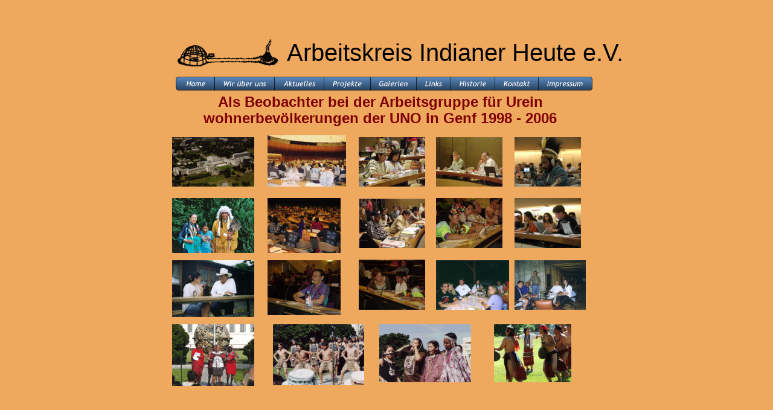

--- FILE ---
content_type: text/html
request_url: http://indians-today.net/uno.htm
body_size: 3100
content:
<!DOCTYPE html PUBLIC "-//W3C//DTD XHTML 1.0 Transitional//EN" "http://www.w3.org/TR/xhtml1/DTD/xhtml1-transitional.dtd">
<html xmlns="http://www.w3.org/1999/xhtml">
<head>
 <meta name="XAR Files" content="index_htm_files/xr_files.txt"/>
 <title>uno</title>
 <meta name="viewport" content="width=device-width, initial-scale=1.0"/>
 <meta http-equiv="Content-Type" content="text/html; charset=Windows-1252"/>
 <meta name="Generator" content="Xara HTML filter v.5.0.1.979"/>
 <script type="text/javascript" src="index_htm_files/menu.js"></script>
 <link rel="stylesheet" type="text/css" href="index_htm_files/highslide.css" />
 <!--[if lt IE 7]><link rel="stylesheet" type="text/css" href="index_htm_files/highslide-ie6.css" /><![endif]-->
 <script type="text/javascript" src="index_htm_files/highslide.js"></script>
 <link rel="stylesheet" type="text/css" href="index_htm_files/xr_main.css"/>
 <link rel="stylesheet" type="text/css" href="index_htm_files/xr_text.css"/>
 <link rel="stylesheet" type="text/css" href="index_htm_files/custom_styles.css"/>
 <script type="text/javascript" src="index_htm_files/roe.js"></script>
</head>
<body style="background-color: #EEA95F">
<div class="xr_ap" id="xr_xr" style="width: 848px; height: 1000px; top:0px; left:50%; margin-left: -424px;">
 <script type="text/javascript">var xr_xr=document.getElementById("xr_xr")</script>
<!--[if IE]><div class="xr_ap" id="xr_xri" style="width: 848px; height: 1000px; clip: rect(0px 848px 1000px 0px);"><![endif]-->
<!--[if !IE]>--><div class="xr_ap" id="xr_xri" style="width: 848px; height: 1000px; clip: rect(0px, 848px, 1000px, 0px);"><!--<![endif]-->
 <a href="index.htm" onclick="return(xr_nn());">
  <img class="xr_ap" src="index_htm_files/8910.png" alt="Home Home" title="" onmousemove="xr_mo(this,0,event)" style="left: 75px; top: 127px; width: 66px; height: 23px;"/>
 </a>
 <a href="wir%20ueber%20uns.htm" onclick="return(xr_nn());">
  <img class="xr_ap" src="index_htm_files/8911.png" alt="Wir über uns Wir über uns" title="" onmousemove="xr_mmo(this,0)" onmouseover="xr_openmenu1(event);return false;" style="left: 139px; top: 127px; width: 101px; height: 23px;"/>
 </a>
 <a href="aktuelles.htm" onclick="return(xr_nn());">
  <img class="xr_ap" src="index_htm_files/8912.png" alt="Aktuelles Aktuelles" title="" onmousemove="xr_mmo(this,0)" onmouseover="xr_openmenu2(event);return false;" style="left: 238px; top: 127px; width: 84px; height: 23px;"/>
 </a>
 <a href="projekte.htm" target="_self" onclick="return(xr_nn());">
  <img class="xr_ap" src="index_htm_files/8913.png" alt="Projekte Projekte" title="" onmousemove="xr_mmo(this,0)" onmouseover="xr_openmenu3(event);return false;" style="left: 320px; top: 127px; width: 78px; height: 23px;"/>
 </a>
 <a href="galerien.htm" target="_self" onclick="return(xr_nn());">
  <img class="xr_ap" src="index_htm_files/8914.png" alt="Galerien Galerien" title="" onmousemove="xr_mmo(this,0)" onmouseover="xr_openmenu4(event);return false;" style="left: 396px; top: 127px; width: 78px; height: 23px;"/>
 </a>
 <a href="links.htm" target="_self" onclick="return(xr_nn());">
  <img class="xr_ap" src="index_htm_files/8915.png" alt="Links Links" title="" onmousemove="xr_mo(this,0,event)" style="left: 472px; top: 127px; width: 59px; height: 23px;"/>
 </a>
 <a href="historie.htm" target="_self" onclick="return(xr_nn());">
  <img class="xr_ap" src="index_htm_files/8916.png" alt="Historie Historie" title="" onmousemove="xr_mmo(this,0)" onmouseover="xr_openmenu5(event);return false;" style="left: 529px; top: 127px; width: 75px; height: 23px;"/>
 </a>
 <a href="kontakt.htm" target="_self" onclick="return(xr_nn());">
  <img class="xr_ap" src="index_htm_files/8917.png" alt="Kontakt Kontakt" title="" onmousemove="xr_mo(this,0,event)" style="left: 602px; top: 127px; width: 75px; height: 23px;"/>
 </a>
 <a href="impressum.htm" target="_self" onclick="return(xr_nn());">
  <img class="xr_ap" src="index_htm_files/8918.png" alt="Impressum Impressum" title="" onmousemove="xr_mo(this,0,event)" style="left: 675px; top: 127px; width: 91px; height: 23px;"/>
 </a>
 <img class="xr_ap" src="index_htm_files/175.png" alt="" id="LiveCopy:58Set2" title="Die indianische Schwitzhütte vereint das Universum." style="left: 77px; top: 64px; width: 168px; height: 47px;"/>
 <div class="Normaler_Text" style="position: absolute; left:259px; top:102px;font-family:'Balloon Bd BT', Helvetica, Arial, sans-serif;font-size:40px;">
  <span class="xr_tl Normaler_Text" style="top: -37px;font-family:'Balloon Bd BT', Helvetica, Arial, sans-serif;font-size:40px;"><span id="LiveCopy:58Set3"></span>Arbeitskreis Indianer Heute e.V.</span>
 </div>
 <a href="index_htm_files/2231.jpg" class="highslide" onmouseover="hs.headingText=''" onclick="return hs.expand(this, { headingText: '' } )">
  <img class="xr_ap" src="index_htm_files/2212.jpg" alt="" title="" onmousemove="xr_mo(this,0,event)" style="left: 227px; top: 224px; width: 130px; height: 86px;"/>
 </a>
 <div class="Normaler_Text" style="position: absolute; left:414px; top:177px;font-size:24px;font-weight:bold;color:#7F0000;">
  <span class="xr_tc Normaler_Text" style="left: -323px; top: -22px; width: 645px;font-size:24px;font-weight:bold;color:#7F0000;">Als Beobachter bei der Arbeitsgruppe f&#252;r Urein</span>
  <span class="xr_tc Normaler_Text" style="left: -351px; top: 5px; width: 701px;font-size:24px;font-weight:bold;color:#7F0000;">wohnerbev&#246;lkerungen der UNO in Genf 1998 - 2006</span>
 </div>
 <a href="index_htm_files/2232.jpg" class="highslide" onmouseover="hs.headingText=''" onclick="return hs.expand(this, { headingText: '' } )">
  <img class="xr_ap" src="index_htm_files/2213.jpg" alt="" title="" onmousemove="xr_mo(this,0,event)" style="left: 377px; top: 226px; width: 111px; height: 84px;"/>
 </a>
 <a href="index_htm_files/2233.jpg" class="highslide" onmouseover="hs.headingText=''" onclick="return hs.expand(this, { headingText: '' } )">
  <img class="xr_ap" src="index_htm_files/2214.jpg" alt="" title="" onmousemove="xr_mo(this,0,event)" style="left: 68px; top: 327px; width: 137px; height: 92px;"/>
 </a>
 <a href="index_htm_files/2234.jpg" class="highslide" onmouseover="hs.headingText=''" onclick="return hs.expand(this, { headingText: '' } )">
  <img class="xr_ap" src="index_htm_files/2215.jpg" alt="" title="" onmousemove="xr_mo(this,0,event)" style="left: 506px; top: 226px; width: 111px; height: 84px;"/>
 </a>
 <a href="index_htm_files/2235.jpg" class="highslide" onmouseover="hs.headingText=''" onclick="return hs.expand(this, { headingText: '' } )">
  <img class="xr_ap" src="index_htm_files/2216.jpg" alt="" title="" onmousemove="xr_mo(this,0,event)" style="left: 379px; top: 329px; width: 109px; height: 82px;"/>
 </a>
 <a href="index_htm_files/2236.jpg" class="highslide" onmouseover="hs.headingText=''" onclick="return hs.expand(this, { headingText: '' } )">
  <img class="xr_ap" src="index_htm_files/2217.jpg" alt="" title="" onmousemove="xr_mo(this,0,event)" style="left: 68px; top: 226px; width: 137px; height: 84px;"/>
 </a>
 <a href="index_htm_files/2237.jpg" class="highslide" onmouseover="hs.headingText=''" onclick="return hs.expand(this, { headingText: '' } )">
  <img class="xr_ap" src="index_htm_files/2218.jpg" alt="" title="" onmousemove="xr_mo(this,0,event)" style="left: 68px; top: 431px; width: 137px; height: 94px;"/>
 </a>
 <a href="index_htm_files/2238.jpg" class="highslide" onmouseover="hs.headingText=''" onclick="return hs.expand(this, { headingText: '' } )">
  <img class="xr_ap" src="index_htm_files/2219.jpg" alt="" title="" onmousemove="xr_mo(this,0,event)" style="left: 635px; top: 226px; width: 111px; height: 84px;"/>
 </a>
 <a href="index_htm_files/2239.jpg" class="highslide" onmouseover="hs.headingText=''" onclick="return hs.expand(this, { headingText: '' } )">
  <img class="xr_ap" src="index_htm_files/2220.jpg" alt="" title="" onmousemove="xr_mo(this,0,event)" style="left: 635px; top: 327px; width: 111px; height: 84px;"/>
 </a>
 <a href="index_htm_files/2240.jpg" class="highslide" onmouseover="hs.headingText=''" onclick="return hs.expand(this, { headingText: '' } )">
  <img class="xr_ap" src="index_htm_files/2221.jpg" alt="" title="" onmousemove="xr_mo(this,0,event)" style="left: 506px; top: 327px; width: 111px; height: 84px;"/>
 </a>
 <a href="index_htm_files/2241.jpg" class="highslide" onmouseover="hs.headingText=''" onclick="return hs.expand(this, { headingText: '' } )">
  <img class="xr_ap" src="index_htm_files/2222.jpg" alt="" title="" onmousemove="xr_mo(this,0,event)" style="left: 227px; top: 327px; width: 121px; height: 92px;"/>
 </a>
 <a href="index_htm_files/2242.jpg" class="highslide" onmouseover="hs.headingText=''" onclick="return hs.expand(this, { headingText: '' } )">
  <img class="xr_ap" src="index_htm_files/2223.jpg" alt="" title="" onmousemove="xr_mo(this,0,event)" style="left: 227px; top: 431px; width: 121px; height: 91px;"/>
 </a>
 <a href="index_htm_files/2243.jpg" class="highslide" onmouseover="hs.headingText=''" onclick="return hs.expand(this, { headingText: '' } )">
  <img class="xr_ap" src="index_htm_files/2224.jpg" alt="" title="" onmousemove="xr_mo(this,0,event)" style="left: 377px; top: 430px; width: 111px; height: 83px;"/>
 </a>
 <a href="index_htm_files/2244.jpg" class="highslide" onmouseover="hs.headingText=''" onclick="return hs.expand(this, { headingText: '' } )">
  <img class="xr_ap" src="index_htm_files/2225.jpg" alt="" title="" onmousemove="xr_mo(this,0,event)" style="left: 236px; top: 537px; width: 151px; height: 102px;"/>
 </a>
 <a href="index_htm_files/2245.jpg" class="highslide" onmouseover="hs.headingText=''" onclick="return hs.expand(this, { headingText: '' } )">
  <img class="xr_ap" src="index_htm_files/2226.jpg" alt="" title="" onmousemove="xr_mo(this,0,event)" style="left: 506px; top: 431px; width: 122px; height: 82px;"/>
 </a>
 <a href="index_htm_files/2246.jpg" class="highslide" onmouseover="hs.headingText=''" onclick="return hs.expand(this, { headingText: '' } )">
  <img class="xr_ap" src="index_htm_files/2227.jpg" alt="" title="" onmousemove="xr_mo(this,0,event)" style="left: 635px; top: 431px; width: 119px; height: 82px;"/>
 </a>
 <a href="index_htm_files/2247.jpg" class="highslide" onmouseover="hs.headingText=''" onclick="return hs.expand(this, { headingText: '' } )">
  <img class="xr_ap" src="index_htm_files/2228.jpg" alt="" title="" onmousemove="xr_mo(this,0,event)" style="left: 68px; top: 537px; width: 137px; height: 103px;"/>
 </a>
 <a href="index_htm_files/2248.jpg" class="highslide" onmouseover="hs.headingText=''" onclick="return hs.expand(this, { headingText: '' } )">
  <img class="xr_ap" src="index_htm_files/2229.jpg" alt="" title="" onmousemove="xr_mo(this,0,event)" style="left: 412px; top: 537px; width: 152px; height: 96px;"/>
 </a>
 <a href="index_htm_files/2249.jpg" class="highslide" onmouseover="hs.headingText=''" onclick="return hs.expand(this, { headingText: '' } )">
  <img class="xr_ap" src="index_htm_files/2230.jpg" alt="" title="" onmousemove="xr_mo(this,0,event)" style="left: 602px; top: 537px; width: 129px; height: 96px;"/>
 </a>
 <div id="xr_xo0" class="xr_ap" style="left:0; top:0; width:848px; height:100px; visibility:hidden;">
 <a href="" onclick="return(false);">
 <img class="xr_ap" src="index_htm_files/8919.png" alt="Home" title="" style="left: 75px; top: 127px; width: 66px; height: 23px;"/>
 <img class="xr_ap" src="index_htm_files/8920.png" alt="Wir über uns" title="" style="left: 139px; top: 127px; width: 101px; height: 23px;"/>
 <img class="xr_ap" src="index_htm_files/8921.png" alt="Aktuelles" title="" style="left: 238px; top: 127px; width: 84px; height: 23px;"/>
 <img class="xr_ap" src="index_htm_files/8922.png" alt="Projekte" title="" style="left: 320px; top: 127px; width: 78px; height: 23px;"/>
 <img class="xr_ap" src="index_htm_files/8923.png" alt="Galerien" title="" style="left: 396px; top: 127px; width: 78px; height: 23px;"/>
 <img class="xr_ap" src="index_htm_files/8924.png" alt="Links" title="" style="left: 472px; top: 127px; width: 59px; height: 23px;"/>
 <img class="xr_ap" src="index_htm_files/8925.png" alt="Historie" title="" style="left: 529px; top: 127px; width: 75px; height: 23px;"/>
 <img class="xr_ap" src="index_htm_files/8926.png" alt="Kontakt" title="" style="left: 602px; top: 127px; width: 75px; height: 23px;"/>
 <img class="xr_ap" src="index_htm_files/8927.png" alt="Impressum" title="" style="left: 675px; top: 127px; width: 91px; height: 23px;"/>
 </a>
 </div>
 <div id="xr_xd0"></div>
</div>
<script type='text/javascript'>//<![CDATA[
xr_d.write("<style type=\"text/css\">");
xr_d.write(".xr_links_menu1 {z-index:999;border-color:#000000;border-style:solid;border-width:1px 0px 1px 0px;background-color:#3D6086;left:0px;top:0px;visibility:hidden;position:absolute;}");xr_d.write(".xr_links_plain1, a.xr_links_plain1:link, a.xr_links_plain1:visited{text-align:left;background-color:#3D6086;color:#FAF2F2;text-decoration:none;border-color:#000000;border-style:solid;border-width:0px 1px 0px 1px; padding:2px 0px 2px 0px;cursor:pointer;display:block;font-size:16px;font-family:Trebuchet MS;}")
xr_d.write("a.xr_links_plain1:hover, a.xr_links_plain1:active{background-color:#3D6086;color:#FFFFFF;text-decoration:none;border-color:#000000;border-style:solid;border-width:0px 1px 0px 1px;padding: 2px 0px 2px 0px;cursor:pointer;display:block;font-size:16px;font-family:Trebuchet MS;}")
xr_d.write("a.xr_links_l1:link, a.xr_links_l1:visited{text-align:left;background:#3D6086 url(index_htm_files/0_1FAF2F2.gif) no-repeat right;color:#FAF2F2;text-decoration:none;border-color:#000000;border-style:solid;border-width:0px 1px 0px 1px;padding:2px 0px 2px 0px;cursor:pointer;display:block;font-size:16px;font-family:Trebuchet MS;}")
xr_d.write("a.xr_links_l1:hover, a.xr_links_l1:active{text-align:left;background:#3D6086 url(index_htm_files/0_2FFFFFF.gif) no-repeat right;color:#FFFFFF;text-decoration:none;border-color:#000000;border-style:solid;border-width:0px 1px 0px 1px;padding:2px 0px 2px 0px;cursor:pointer;display:block;font-size:16px;font-family:Trebuchet MS;}")
xr_d.write(".xr_links_menu2 {z-index:999;border-color:#000000;border-style:solid;border-width:1px 0px 1px 0px;background-color:#3D6086;left:0px;top:0px;visibility:hidden;position:absolute;}");xr_d.write(".xr_links_plain2, a.xr_links_plain2:link, a.xr_links_plain2:visited{text-align:left;background-color:#3D6086;color:#FAF2F2;text-decoration:none;border-color:#000000;border-style:solid;border-width:0px 1px 0px 1px; padding:2px 0px 2px 0px;cursor:pointer;display:block;font-size:16px;font-family:Trebuchet MS;}")
xr_d.write("a.xr_links_plain2:hover, a.xr_links_plain2:active{background-color:#3D6086;color:#FFFFFF;text-decoration:none;border-color:#000000;border-style:solid;border-width:0px 1px 0px 1px;padding: 2px 0px 2px 0px;cursor:pointer;display:block;font-size:16px;font-family:Trebuchet MS;}")
xr_d.write("a.xr_links_l2:link, a.xr_links_l2:visited{text-align:left;background:#3D6086 url(index_htm_files/0_1FAF2F2.gif) no-repeat right;color:#FAF2F2;text-decoration:none;border-color:#000000;border-style:solid;border-width:0px 1px 0px 1px;padding:2px 0px 2px 0px;cursor:pointer;display:block;font-size:16px;font-family:Trebuchet MS;}")
xr_d.write("a.xr_links_l2:hover, a.xr_links_l2:active{text-align:left;background:#3D6086 url(index_htm_files/0_2FFFFFF.gif) no-repeat right;color:#FFFFFF;text-decoration:none;border-color:#000000;border-style:solid;border-width:0px 1px 0px 1px;padding:2px 0px 2px 0px;cursor:pointer;display:block;font-size:16px;font-family:Trebuchet MS;}")
xr_d.write(".xr_links_menu3 {z-index:999;border-color:#000000;border-style:solid;border-width:1px 0px 1px 0px;background-color:#3D6086;left:0px;top:0px;visibility:hidden;position:absolute;}");xr_d.write(".xr_links_plain3, a.xr_links_plain3:link, a.xr_links_plain3:visited{text-align:left;background-color:#3D6086;color:#FAF2F2;text-decoration:none;border-color:#000000;border-style:solid;border-width:0px 1px 0px 1px; padding:2px 0px 2px 0px;cursor:pointer;display:block;font-size:16px;font-family:Trebuchet MS;}")
xr_d.write("a.xr_links_plain3:hover, a.xr_links_plain3:active{background-color:#3D6086;color:#FFFFFF;text-decoration:none;border-color:#000000;border-style:solid;border-width:0px 1px 0px 1px;padding: 2px 0px 2px 0px;cursor:pointer;display:block;font-size:16px;font-family:Trebuchet MS;}")
xr_d.write("a.xr_links_l3:link, a.xr_links_l3:visited{text-align:left;background:#3D6086 url(index_htm_files/0_1FAF2F2.gif) no-repeat right;color:#FAF2F2;text-decoration:none;border-color:#000000;border-style:solid;border-width:0px 1px 0px 1px;padding:2px 0px 2px 0px;cursor:pointer;display:block;font-size:16px;font-family:Trebuchet MS;}")
xr_d.write("a.xr_links_l3:hover, a.xr_links_l3:active{text-align:left;background:#3D6086 url(index_htm_files/0_2FFFFFF.gif) no-repeat right;color:#FFFFFF;text-decoration:none;border-color:#000000;border-style:solid;border-width:0px 1px 0px 1px;padding:2px 0px 2px 0px;cursor:pointer;display:block;font-size:16px;font-family:Trebuchet MS;}")
xr_d.write(".xr_links_menu4 {z-index:999;border-color:#000000;border-style:solid;border-width:1px 0px 1px 0px;background-color:#3D6086;left:0px;top:0px;visibility:hidden;position:absolute;}");xr_d.write(".xr_links_plain4, a.xr_links_plain4:link, a.xr_links_plain4:visited{text-align:left;background-color:#3D6086;color:#FAF2F2;text-decoration:none;border-color:#000000;border-style:solid;border-width:0px 1px 0px 1px; padding:2px 0px 2px 0px;cursor:pointer;display:block;font-size:16px;font-family:Trebuchet MS;}")
xr_d.write("a.xr_links_plain4:hover, a.xr_links_plain4:active{background-color:#3D6086;color:#FFFFFF;text-decoration:none;border-color:#000000;border-style:solid;border-width:0px 1px 0px 1px;padding: 2px 0px 2px 0px;cursor:pointer;display:block;font-size:16px;font-family:Trebuchet MS;}")
xr_d.write("a.xr_links_l4:link, a.xr_links_l4:visited{text-align:left;background:#3D6086 url(index_htm_files/0_1FAF2F2.gif) no-repeat right;color:#FAF2F2;text-decoration:none;border-color:#000000;border-style:solid;border-width:0px 1px 0px 1px;padding:2px 0px 2px 0px;cursor:pointer;display:block;font-size:16px;font-family:Trebuchet MS;}")
xr_d.write("a.xr_links_l4:hover, a.xr_links_l4:active{text-align:left;background:#3D6086 url(index_htm_files/0_2FFFFFF.gif) no-repeat right;color:#FFFFFF;text-decoration:none;border-color:#000000;border-style:solid;border-width:0px 1px 0px 1px;padding:2px 0px 2px 0px;cursor:pointer;display:block;font-size:16px;font-family:Trebuchet MS;}")
xr_d.write(".xr_links_menu5 {z-index:999;border-color:#000000;border-style:solid;border-width:1px 0px 1px 0px;background-color:#3D6086;left:0px;top:0px;visibility:hidden;position:absolute;}");xr_d.write(".xr_links_plain5, a.xr_links_plain5:link, a.xr_links_plain5:visited{text-align:left;background-color:#3D6086;color:#FAF2F2;text-decoration:none;border-color:#000000;border-style:solid;border-width:0px 1px 0px 1px; padding:2px 0px 2px 0px;cursor:pointer;display:block;font-size:16px;font-family:Trebuchet MS;}")
xr_d.write("a.xr_links_plain5:hover, a.xr_links_plain5:active{background-color:#3D6086;color:#FFFFFF;text-decoration:none;border-color:#000000;border-style:solid;border-width:0px 1px 0px 1px;padding: 2px 0px 2px 0px;cursor:pointer;display:block;font-size:16px;font-family:Trebuchet MS;}")
xr_d.write("a.xr_links_l5:link, a.xr_links_l5:visited{text-align:left;background:#3D6086 url(index_htm_files/0_1FAF2F2.gif) no-repeat right;color:#FAF2F2;text-decoration:none;border-color:#000000;border-style:solid;border-width:0px 1px 0px 1px;padding:2px 0px 2px 0px;cursor:pointer;display:block;font-size:16px;font-family:Trebuchet MS;}")
xr_d.write("a.xr_links_l5:hover, a.xr_links_l5:active{text-align:left;background:#3D6086 url(index_htm_files/0_2FFFFFF.gif) no-repeat right;color:#FFFFFF;text-decoration:none;border-color:#000000;border-style:solid;border-width:0px 1px 0px 1px;padding:2px 0px 2px 0px;cursor:pointer;display:block;font-size:16px;font-family:Trebuchet MS;}")
xr_d.write("</style>");
function xr_setmenu1(){xr_bd=1;xr_fc=0xFFFFFF;xr_bc=0x3D6086;xr_tr="";xr_menuoffx=0;xr_menuoffy=0;xr_menusep="0_3FAF2F2.gif";xr_frames=3;};function xr_openmenu1(e){xr_setmenu1();xr_openMenux(e,'xr_links_b1',2,xr_fc,xr_bc);};xr_setmenu1();
xr_startSubmenu('xr_links_b1','xr_links_menu1',143);
xr_submenuItem("Angebote","angebote.htm","","xr_links_plain1");
xr_submenuItem("Vortragsthemen","vortragsthemen.htm","","xr_links_plain1");
xr_endSubmenu('xr_links_b1');
function xr_setmenu2(){xr_bd=1;xr_fc=0xFFFFFF;xr_bc=0x3D6086;xr_tr="";xr_menuoffx=0;xr_menuoffy=0;xr_menusep="0_3FAF2F2.gif";xr_frames=3;};function xr_openmenu2(e){xr_setmenu2();xr_openMenux(e,'xr_links_b2',2,xr_fc,xr_bc);};xr_setmenu2();
xr_startSubmenu('xr_links_b2','xr_links_menu2',84);
xr_submenuItem("Termine","termine.htm","","xr_links_plain2");
xr_endSubmenu('xr_links_b2');
function xr_setmenu3(){xr_bd=1;xr_fc=0xFFFFFF;xr_bc=0x3D6086;xr_tr="";xr_menuoffx=0;xr_menuoffy=0;xr_menusep="0_3FAF2F2.gif";xr_frames=3;};function xr_openmenu3(e){xr_setmenu3();xr_openMenux(e,'xr_links_b3',2,xr_fc,xr_bc);};xr_setmenu3();
xr_startSubmenu('xr_links_b3','xr_links_menu3',182);
xr_submenuItem("Buchprojekt","buchprojekt.htm","","xr_links_plain3");
xr_submenuItem("Bildungskonzepte","bildungskonzepte.htm","","xr_links_plain3");
xr_submenuItem("Sacred Cedar Centre","sacred cedar center.htm","","xr_links_plain3");
xr_endSubmenu('xr_links_b3');
function xr_setmenu4(){xr_bd=1;xr_fc=0xFFFFFF;xr_bc=0x3D6086;xr_tr="";xr_menuoffx=0;xr_menuoffy=0;xr_menusep="0_3FAF2F2.gif";xr_frames=3;};function xr_openmenu4(e){xr_setmenu4();xr_openMenux(e,'xr_links_b4',2,xr_fc,xr_bc);};xr_setmenu4();
xr_startSubmenu('xr_links_b4','xr_links_menu4',158);
xr_submenuItem("Galerien vor 2000","galerien vor 2000.htm","","xr_links_plain4");
xr_endSubmenu('xr_links_b4');
function xr_setmenu5(){xr_bd=1;xr_fc=0xFFFFFF;xr_bc=0x3D6086;xr_tr="";xr_menuoffx=0;xr_menuoffy=0;xr_menusep="0_3FAF2F2.gif";xr_frames=3;};function xr_openmenu5(e){xr_setmenu5();xr_openMenux(e,'xr_links_b5',2,xr_fc,xr_bc);};xr_setmenu5();
xr_startSubmenu('xr_links_b5','xr_links_menu5',87);
xr_submenuItem("vor 2005","historie 2.htm","","xr_links_plain5");
xr_endSubmenu('xr_links_b5');
if(xr_frames)xr_animate();//]]></script>
<noscript><div>
<a href="angebote.htm">Angebote</a><br /><a href="vortragsthemen.htm">Vortragsthemen</a><br /><a href="termine.htm">Termine</a><br /><a href="buchprojekt.htm">Buchprojekt</a><br /><a href="bildungskonzepte.htm">Bildungskonzepte</a><br /><a href="sacred%20cedar%20center.htm">Sacred Cedar Centre</a><br /><a href="galerien%20vor%202000.htm">Galerien vor 2000</a><br /><a href="historie%202.htm">vor 2005</a><br />
</div></noscript>
</div>
<!--[if lt IE 7]><script type="text/javascript" src="index_htm_files/png.js"></script><![endif]-->
<script type="text/javascript">xr_aeh()</script>
</body>
</html>

--- FILE ---
content_type: text/css
request_url: http://indians-today.net/index_htm_files/xr_text.css
body_size: 490
content:
/* Text styles */
.xr_s0 {font-size:21px;font-weight:normal;font-style:normal;text-decoration:none;letter-spacing:0.0em;}
.xr_s1 {font-family:Trebuchet MS, Tahoma, sans-serif;font-size:16px;font-weight:normal;font-style:italic;text-decoration:none;color:#020202;letter-spacing:0.0em;}
.xr_s2 {font-family:Trebuchet MS, Tahoma, sans-serif;font-size:12px;font-weight:normal;font-style:italic;text-decoration:none;color:#020202;letter-spacing:0.0em;}
.xr_s3 {font-family:'Arial';font-size:24px;font-weight:normal;font-style:normal;text-decoration:none;letter-spacing:0.0em;}
.xr_s4 {font-family:'Arial';font-size:24px;font-weight:bold;font-style:normal;text-decoration:none;color:#000000;letter-spacing:0.0em;}
.xr_s5 {font-family:'Arial';font-size:13px;font-weight:normal;font-style:normal;text-decoration:none;color:#000000;letter-spacing:0.0em;}
.xr_s6 {font-family:'Arial';font-size:28px;font-weight:bold;font-style:normal;text-decoration:none;color:#400000;letter-spacing:0.0em;}
.xr_s7 {font-family:'Arial';font-size:20px;font-weight:bold;font-style:normal;text-decoration:none;color:#400000;letter-spacing:0.0em;}
.xr_s8 {font-family:Tahoma, sans-serif;font-size:16px;font-weight:bold;font-style:normal;text-decoration:none;color:#800000;letter-spacing:0.0em;}
.xr_s9 {font-family:'Arial';font-size:14px;font-weight:normal;font-style:normal;text-decoration:none;color:#7F0000;letter-spacing:0.0em;}
.xr_s10 {font-family:Tahoma, sans-serif;font-size:18px;font-weight:bold;font-style:normal;text-decoration:none;color:#800000;letter-spacing:0.0em;}
.xr_s11 {font-family:Tahoma, sans-serif;font-size:15px;font-weight:normal;font-style:normal;text-decoration:none;color:#004040;letter-spacing:0.0em;}
.xr_s12 {font-family:Tahoma, sans-serif;font-size:30px;font-weight:normal;font-style:normal;text-decoration:none;color:#004040;letter-spacing:0.0em;}
.xr_s13 {font-family:Tahoma, sans-serif;font-size:30px;font-weight:normal;font-style:normal;text-decoration:none;color:#004001;letter-spacing:0.0em;}
.xr_s14 {font-family:Tahoma, sans-serif;font-size:12px;font-weight:normal;font-style:normal;text-decoration:none;color:#400000;letter-spacing:0.0em;}
.xr_s15 {font-family:Tahoma, sans-serif;font-size:12px;font-weight:normal;font-style:normal;text-decoration:none;color:#004001;letter-spacing:0.0em;}
.xr_s16 {font-size:16px;font-weight:bold;font-style:normal;text-decoration:none;letter-spacing:0.0em;}
.xr_s17 {font-family:'Arial';font-size:16px;font-weight:bold;font-style:normal;text-decoration:none;color:#0000FF;letter-spacing:0.0em;}
.xr_s18 {font-size:16px;font-weight:normal;font-style:normal;text-decoration:none;letter-spacing:0.0em;}
.xr_s19 {font-family:'Times New Roman';font-size:16px;font-weight:normal;font-style:normal;text-decoration:none;color:#000000;letter-spacing:0.0em;}
.xr_s20 {font-family:Tahoma, sans-serif;font-size:16px;font-weight:bold;font-style:normal;text-decoration:none;letter-spacing:0.0em;}
.xr_s21 {font-family:Tahoma, sans-serif;font-size:16px;font-weight:bold;font-style:normal;text-decoration:underline;color:#0000FF;letter-spacing:0.0em;}
.xr_s22 {font-family:Tahoma, sans-serif;font-size:16px;font-weight:bold;font-style:normal;text-decoration:none;color:#7F0000;letter-spacing:0.0em;}
.xr_s23 {font-family:'Arial';font-size:16px;font-weight:normal;font-style:normal;text-decoration:none;color:#800000;letter-spacing:0.0em;}
.xr_s24 {font-family:'Arial';font-size:16px;font-weight:bold;font-style:normal;text-decoration:none;color:#800000;letter-spacing:0.0em;}
.xr_s25 {font-family:Tahoma, sans-serif;font-size:16px;font-weight:normal;font-style:normal;text-decoration:none;color:#191919;letter-spacing:0.0em;}
.xr_s26 {font-family:'Arial';font-size:15px;font-weight:normal;font-style:normal;text-decoration:none;color:#000000;letter-spacing:0.0em;}
.xr_s27 {font-family:Tahoma, sans-serif;font-size:21px;font-weight:bold;font-style:normal;text-decoration:none;color:#191919;letter-spacing:0.0em;}
.xr_s28 {font-family:'Arial';font-size:18px;font-weight:normal;font-style:normal;text-decoration:none;color:#191919;letter-spacing:0.0em;}
.xr_s29 {font-size:21px;font-weight:normal;font-style:normal;text-decoration:none;color:#191919;letter-spacing:0.0em;}
.xr_s30 {font-family:Tahoma, sans-serif;font-size:18px;font-weight:normal;font-style:normal;text-decoration:none;color:#191919;letter-spacing:0.0em;}
.xr_s31 {font-size:16px;font-weight:bold;font-style:normal;text-decoration:none;color:#191919;letter-spacing:0.0em;}
.xr_s32 {font-family:Tahoma, sans-serif;font-size:16px;font-weight:bold;font-style:normal;text-decoration:none;color:#191919;letter-spacing:0.0em;}
.xr_s33 {font-family:'Arial';font-size:28px;font-weight:normal;font-style:normal;text-decoration:none;color:#000000;letter-spacing:0.0em;}


--- FILE ---
content_type: text/css
request_url: http://indians-today.net/index_htm_files/custom_styles.css
body_size: 165
content:
.Normaler_Text {font-family:'Arial';font-size:13px;font-weight:normal;font-style:normal;text-decoration:none;color:#000000;letter-spacing:0.0em;}
.x--220berschrift_1 {font-family:'Arial';font-size:24px;font-weight:bold;font-style:normal;text-decoration:none;color:#000000;letter-spacing:0.0em;}
